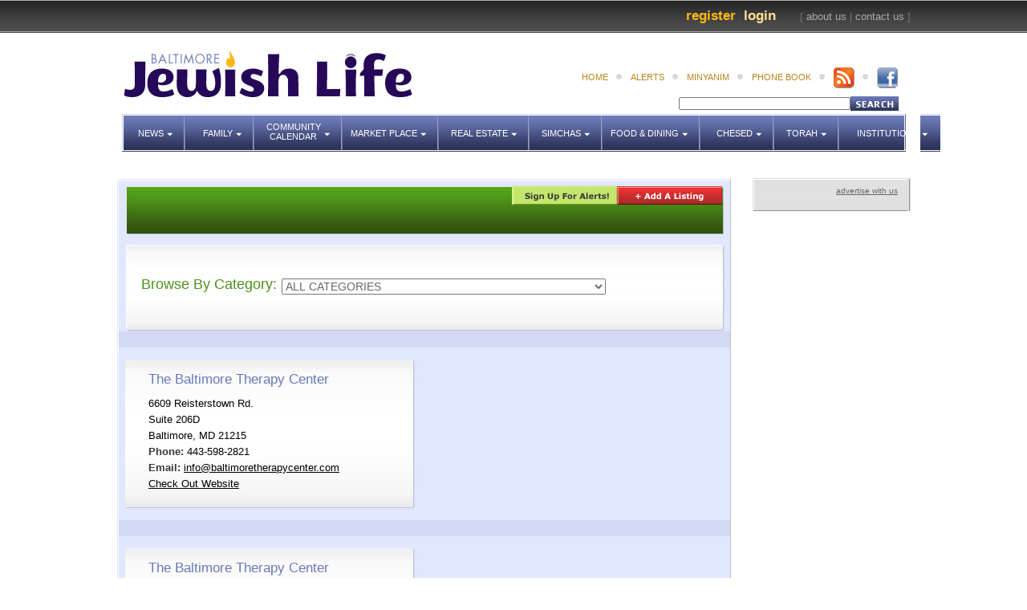

--- FILE ---
content_type: text/html; charset=UTF-8
request_url: https://www.baltimorejewishlife.com/marketplace/services.php?page=203
body_size: 12887
content:
<!DOCTYPE html PUBLIC "-//W3C//DTD XHTML 1.0 Transitional//EN" "http://www.w3.org/TR/xhtml1/DTD/xhtml1-transitional.dtd">
<html xmlns="http://www.w3.org/1999/xhtml">
<head>
<title>Baltimore Jewish Life | Classifieds</title>
<link href="../style.css" rel="stylesheet" type="text/css" />
<link rel="stylesheet" type="text/css" href="../scripts/css/popeye/jquery.popeye.css" />
<link rel="stylesheet" type="text/css" href="../scripts/css/popeye/jquery.popeye.style.css" /> 
<script type="text/javascript" src="../scripts/jquery.js"></script>  
<script type="text/javascript" src="../scripts/jquery.easing-1.3.pack.js"></script> 
<link rel="stylesheet" type="text/css" href="../scripts/jquery.mousewheel-3.0.2.pack.js"/>
<script type="text/javascript" src="../scripts/jquery.fancybox-1.3.1.pack.js"></script>
<script type="text/javascript" src="../scripts/lib/popeye/jquery.popeye-2.0.3.min.js"></script>
<link rel="stylesheet" type="text/css" href="../scripts/jquery.fancybox-1.3.1.css" />
<script type="text/javascript" src="../scripts/sitescripts.js"></script>
<!-- LEAVE THE FOLLOWING SCRIPT IN THIS FILE -  DO NOTE REMOVE IT. REALLY. -->
<script>
function popFB() {
var iMyWidth;
var iMyHeight;
//half the screen width minus half the new window width (plus 5 pixel borders).
iMyWidth = (window.screen.width/2) - (325 + 10);
//half the screen height minus half the new window height (plus title and status bars).
iMyHeight = (window.screen.height/2) - (200 + 50);
//Open the window.
var win2 = window.open("http://www.facebook.com/sharer.php?u=","Window2","status=no,height=400,width=650,resizable=yes,left=" + iMyWidth + ",top=" + iMyHeight + ",screenX=" + iMyWidth + ",screenY=" + iMyHeight + ",toolbar=no,menubar=no,scrollbars=no,location=no,directories=no");
win2.focus();
}
</script>
<!--  FLASH AD SCRIPT -->     
<script language="JavaScript" type="text/javascript">
<!--
//v1.7
// Flash Player Version Detection
// Detect Client Browser type
// Copyright 2005-2008 Adobe Systems Incorporated.  All rights reserved.
var isIE  = (navigator.appVersion.indexOf("MSIE") != -1) ? true : false;
var isWin = (navigator.appVersion.toLowerCase().indexOf("win") != -1) ? true : false;
var isOpera = (navigator.userAgent.indexOf("Opera") != -1) ? true : false;
function ControlVersion()
{
	var version;
	var axo;
	var e;
	// NOTE : new ActiveXObject(strFoo) throws an exception if strFoo isn't in the registry
	try {
		// version will be set for 7.X or greater players
		axo = new ActiveXObject("ShockwaveFlash.ShockwaveFlash.7");
		version = axo.GetVariable("$version");
	} catch (e) {
	}
	if (!version)
	{
		try {
			// version will be set for 6.X players only
			axo = new ActiveXObject("ShockwaveFlash.ShockwaveFlash.6");
			
			// installed player is some revision of 6.0
			// GetVariable("$version") crashes for versions 6.0.22 through 6.0.29,
			// so we have to be careful. 
			
			// default to the first public version
			version = "WIN 6,0,21,0";
			// throws if AllowScripAccess does not exist (introduced in 6.0r47)		
			axo.AllowScriptAccess = "always";
			// safe to call for 6.0r47 or greater
			version = axo.GetVariable("$version");
		} catch (e) {
		}
	}
	if (!version)
	{
		try {
			// version will be set for 4.X or 5.X player
			axo = new ActiveXObject("ShockwaveFlash.ShockwaveFlash.3");
			version = axo.GetVariable("$version");
		} catch (e) {
		}
	}
	if (!version)
	{
		try {
			// version will be set for 3.X player
			axo = new ActiveXObject("ShockwaveFlash.ShockwaveFlash.3");
			version = "WIN 3,0,18,0";
		} catch (e) {
		}
	}
	if (!version)
	{
		try {
			// version will be set for 2.X player
			axo = new ActiveXObject("ShockwaveFlash.ShockwaveFlash");
			version = "WIN 2,0,0,11";
		} catch (e) {
			version = -1;
		}
	}
	
	return version;
}
// JavaScript helper required to detect Flash Player PlugIn version information
function GetSwfVer(){
	// NS/Opera version >= 3 check for Flash plugin in plugin array
	var flashVer = -1;
	
	if (navigator.plugins != null && navigator.plugins.length > 0) {
		if (navigator.plugins["Shockwave Flash 2.0"] || navigator.plugins["Shockwave Flash"]) {
			var swVer2 = navigator.plugins["Shockwave Flash 2.0"] ? " 2.0" : "";
			var flashDescription = navigator.plugins["Shockwave Flash" + swVer2].description;
			var descArray = flashDescription.split(" ");
			var tempArrayMajor = descArray[2].split(".");			
			var versionMajor = tempArrayMajor[0];
			var versionMinor = tempArrayMajor[1];
			var versionRevision = descArray[3];
			if (versionRevision == "") {
				versionRevision = descArray[4];
			}
			if (versionRevision[0] == "d") {
				versionRevision = versionRevision.substring(1);
			} else if (versionRevision[0] == "r") {
				versionRevision = versionRevision.substring(1);
				if (versionRevision.indexOf("d") > 0) {
					versionRevision = versionRevision.substring(0, versionRevision.indexOf("d"));
				}
			}
			var flashVer = versionMajor + "." + versionMinor + "." + versionRevision;
		}
	}
	// MSN/WebTV 2.6 supports Flash 4
	else if (navigator.userAgent.toLowerCase().indexOf("webtv/2.6") != -1) flashVer = 4;
	// WebTV 2.5 supports Flash 3
	else if (navigator.userAgent.toLowerCase().indexOf("webtv/2.5") != -1) flashVer = 3;
	// older WebTV supports Flash 2
	else if (navigator.userAgent.toLowerCase().indexOf("webtv") != -1) flashVer = 2;
	else if ( isIE && isWin && !isOpera ) {
		flashVer = ControlVersion();
	}	
	return flashVer;
}
// When called with reqMajorVer, reqMinorVer, reqRevision returns true if that version or greater is available
function DetectFlashVer(reqMajorVer, reqMinorVer, reqRevision)
{
	versionStr = GetSwfVer();
	if (versionStr == -1 ) {
		return false;
	} else if (versionStr != 0) {
		if(isIE && isWin && !isOpera) {
			// Given "WIN 2,0,0,11"
			tempArray         = versionStr.split(" "); 	// ["WIN", "2,0,0,11"]
			tempString        = tempArray[1];			// "2,0,0,11"
			versionArray      = tempString.split(",");	// ['2', '0', '0', '11']
		} else {
			versionArray      = versionStr.split(".");
		}
		var versionMajor      = versionArray[0];
		var versionMinor      = versionArray[1];
		var versionRevision   = versionArray[2];
        	// is the major.revision >= requested major.revision AND the minor version >= requested minor
		if (versionMajor > parseFloat(reqMajorVer)) {
			return true;
		} else if (versionMajor == parseFloat(reqMajorVer)) {
			if (versionMinor > parseFloat(reqMinorVer))
				return true;
			else if (versionMinor == parseFloat(reqMinorVer)) {
				if (versionRevision >= parseFloat(reqRevision))
					return true;
			}
		}
		return false;
	}
}
function AC_AddExtension(src, ext)
{
  if (src.indexOf('?') != -1)
    return src.replace(/\?/, ext+'?'); 
  else
    return src + ext;
}
function AC_Generateobj(objAttrs, params, embedAttrs) 
{ 
  var str = '';
  if (isIE && isWin && !isOpera)
  {
    str += '<object ';
    for (var i in objAttrs)
    {
      str += i + '="' + objAttrs[i] + '" ';
    }
    str += '>';
    for (var i in params)
    {
      str += '<param name="' + i + '" value="' + params[i] + '" /> ';
    }
    str += '</object>';
  }
  else
  {
    str += '<embed ';
    for (var i in embedAttrs)
    {
      str += i + '="' + embedAttrs[i] + '" ';
    }
    str += '> </embed>';
  }
  document.write(str);
}
function AC_FL_RunContent(){
  var ret = 
    AC_GetArgs
    (  arguments, ".swf", "movie", "clsid:d27cdb6e-ae6d-11cf-96b8-444553540000"
     , "application/x-shockwave-flash"
    );
  AC_Generateobj(ret.objAttrs, ret.params, ret.embedAttrs);
}
function AC_SW_RunContent(){
  var ret = 
    AC_GetArgs
    (  arguments, ".dcr", "src", "clsid:166B1BCA-3F9C-11CF-8075-444553540000"
     , null
    );
  AC_Generateobj(ret.objAttrs, ret.params, ret.embedAttrs);
}
function AC_GetArgs(args, ext, srcParamName, classid, mimeType){
  var ret = new Object();
  ret.embedAttrs = new Object();
  ret.params = new Object();
  ret.objAttrs = new Object();
  for (var i=0; i < args.length; i=i+2){
    var currArg = args[i].toLowerCase();    
    switch (currArg){	
      case "classid":
        break;
      case "pluginspage":
        ret.embedAttrs[args[i]] = args[i+1];
        break;
      case "src":
      case "movie":	
        args[i+1] = AC_AddExtension(args[i+1], ext);
        ret.embedAttrs["src"] = args[i+1];
        ret.params[srcParamName] = args[i+1];
        break;
      case "onafterupdate":
      case "onbeforeupdate":
      case "onblur":
      case "oncellchange":
      case "onclick":
      case "ondblclick":
      case "ondrag":
      case "ondragend":
      case "ondragenter":
      case "ondragleave":
      case "ondragover":
      case "ondrop":
      case "onfinish":
      case "onfocus":
      case "onhelp":
      case "onmousedown":
      case "onmouseup":
      case "onmouseover":
      case "onmousemove":
      case "onmouseout":
      case "onkeypress":
      case "onkeydown":
      case "onkeyup":
      case "onload":
      case "onlosecapture":
      case "onpropertychange":
      case "onreadystatechange":
      case "onrowsdelete":
      case "onrowenter":
      case "onrowexit":
      case "onrowsinserted":
      case "onstart":
      case "onscroll":
      case "onbeforeeditfocus":
      case "onactivate":
      case "onbeforedeactivate":
      case "ondeactivate":
      case "type":
      case "codebase":
      case "id":
        ret.objAttrs[args[i]] = args[i+1];
        break;
      case "width":
      case "height":
      case "align":
      case "vspace": 
      case "hspace":
      case "class":
      case "title":
      case "accesskey":
      case "name":
      case "tabindex":
        ret.embedAttrs[args[i]] = ret.objAttrs[args[i]] = args[i+1];
        break;
      default:
        ret.embedAttrs[args[i]] = ret.params[args[i]] = args[i+1];
    }
  }
  ret.objAttrs["classid"] = classid;
  if (mimeType) ret.embedAttrs["type"] = mimeType;
  return ret;
}

	$(document).ready(function() {
		$("#videopop").fancybox({
			'width'				: '55%',
			'height'			: '95%',
			'autoScale'			: false,
			'transitionIn'		: 'none',
			'transitionOut'		: 'none',
			'type'				: 'iframe'
		});
		var adsDisplay = $("#ad").css("display");
		if (adsDisplay == "none") {
			_gaq.push(['_setCustomVar',1,'Ads Blocked','True',1]);
		} else {
			_gaq.push(['_setCustomVar',1,'Ads Blocked','False',1]);
		}
	});
// -->
</script>
<meta http-equiv="Content-Type" content="text/html; charset=UTF-8" />
</head>

<body id="body">
    
<div id="top-bar">
	    <div id="about-links-1">
        
<!--        <a href="../profile/my-estate-property.php">My Estate</a>&nbsp;&nbsp;         <a href="../real-estate/submit-house-listing.php">Add Property</a>&nbsp;&nbsp;-->        [ <a href="../chesed/about-us.php">about us</a> |  <a href="../chesed/contact-us.php">contact us</a> ]
    </div>
    <p id="login-1"><a href="../login/login.php?CAMEFROM=" class="link-light-yellow" id="login-popup">Login</a>&nbsp;&nbsp;</p>
    <p id="register-1"><a href="../register/register.php" class="link-orange">Register</a>&nbsp;&nbsp;</p>
</div>

<div id="header">
	<a href="/index.php"><img src="../images/logo.jpg" id="logo" style="margin-left:0px; padding-left:0px; border:none;"/></a>
	
  	<ul id="subnav" style="right:0px;">
    <li class="dot"><a href="../index.php">home</a></li>
    <li class="dot"><a href="../login/login.php?CAMEFROM=" id="login-popup" class="link2">alerts</a></li><!--<li class="dot"><a href="../chesed/about-us.php">about us</a></li>
     <li class="dot"><a href="../chesed/contact-us.php">contact us</a></li>-->
      
    <li class="dot"><a href="../minyanim/shacharis.php" class="minyanim-popup">minyanim</a>
    </li>
    <li class="dot"><a href="../phone-book/phone-book.php">phone book</a></li>
       <li class="dot"><a href="http://baltimorejewishlife.com/rss/bjl.rss" target="_blank"><img style="position:relative;top:-6px" src="../images/rss.png" border="0"></a></li>
       <li><a href="https://www.facebook.com/pages/Baltimore-Jewish-Life/130683583624786?ref=ts" target="_blank"><img style="position:relative;top:-6px" src="../images/fbook2.png" border="0"></a></li>
  	<!--  <li id="moon"><img src="../images/moon.jpg"/></li>
    <li id="moon"><img src="../images/candle-top.jpg" /></li>-->
    </ul>
<div id="search">
<form id="search" name="search" method="get" action="../search.php">
<input name="option" type="hidden" value="1" />
<table border="0" cellspacing="0" cellpadding="0">
  <tr>
    <td><input name="keywords" type="text" onfocus="if (this.value == '') {this.value = ''; }" onblur="if (this.value == '') {this.value = ''; }"  value="" size="40" /></td>
    <td valign="bottom"><INPUT TYPE="image" SRC="../images/search2.jpg" WIDTH="60"  HEIGHT="18" BORDER="0" ALT="Search"></td>
  </tr>
</table>
</form>
</div>
</div>
<div id="nav">
    <ul id="menu">
    <li id="news" onclick="show('subnav')">News   
        <ul id="subnav">
        		<li><a href="../news/localNews.php">Local News</a></li>
        		<li><a href="../news/associated.php">Associated News</a></li>
        		<li><a href="../news/israelNews.php">Israel News</a></li>
        		<li><a href="../news/nationalNews.php">National News</a></li>
        		<li><a href="../news/internationalNews.php">International News</a></li>
        		<li><a href="../news/trafficAndWeather.php">Traffic & Weather</a></li>
        		<li><a href="../news/finance.php">Finance</a></li>
        		<li><a href="../news/letterFromTheEditor.php">Letter To the Editor</a></li>
        		<li><a href="../news/editorBiographies.php">Editor Biographies</a></li>
        		<li><a href="../news/section.php?ID=64">9/11 Anniversary</a></li>
        		<li><a href="../news/section.php?ID=78">Shaya Gross, z'l</a></li>
        		<li><a href="../news/section.php?ID=82">Terror in Har Nof</a></li>
        		<li><a href="../news/section.php?ID=83">HaRav Aharon Lichtenstein, z'l</a></li>
                </ul>
    </li>
    
    <li id="family" onclick="show('subnav')"> Family
        <ul id="subnav">
        <li><a href="../family/health.php">Health</a></li>
        <li><a href="../family/parenting.php">Parenting</a></li>
        <li><a href="../family/marriageAndRelationships.php">Marriage & Relationships</a></li>
        <li><a href="../family/youth.php">Youth</a></li>
        </ul>
    </li>
    
    <li id="calendar" onclick="show('subnav')"> <span id="calendar-padding">Community<br />Calendar</span>
        <ul id="subnav">
        <li><a href="https://baltimorejewishlife.com/eventcalendar/">View Calendar</a></li>
        </ul>
    </li>
    
    <li id="marketplace" onclick="show('subnav')"> Market Place
        <ul id="subnav">
        <li><a href="../phone-book/business.php">Local Business Directory</a></li>
<!--        <li><a href="../marketplace/local-businesses.php">Local Businesses Map</a></li>-->
<!--        <li><a href="../marketplace/featured-businesses.php">Featured Businesses</a></li>-->
        <li><a href="../marketplace/coupons.php">Coupons & Deals</a></li>
        <li><a href="../marketplace/jobs.php">Employment</a></li>
        <li><a href="../marketplace/classifieds.php">Classifieds</a></li>
        <li></li> <li></li>
        <li></li>
  
        
       		<div id="services-nav" onclick="show('subnav')">
       		<p id="services">Business Categories</p>
       			<!-- BELOW LIST IS THE SERVICES' CATEGORY SCROLLER -->
       			<ol id="services-categories">
					       				<li><a href="../marketplace/services.php?cid=12">A/C &AMP; HEATING</a></li>
                           				<li><a href="../marketplace/services.php?cid=1">ACCOUNTING</a></li>
                           				<li><a href="../marketplace/services.php?cid=6">ACUPUNCTURE</a></li>
                           				<li><a href="../marketplace/services.php?cid=77">ADULT EDUCATION</a></li>
                           				<li><a href="../marketplace/services.php?cid=10">ADVERTISING</a></li>
                           				<li><a href="../marketplace/services.php?cid=207">AIRPORT TRANSPORTATION</a></li>
                           				<li><a href="../marketplace/services.php?cid=13">ALARMS</a></li>
                           				<li><a href="../marketplace/services.php?cid=14">ALIYAH</a></li>
                           				<li><a href="../marketplace/services.php?cid=15">ALTERATIONS</a></li>
                           				<li><a href="../marketplace/services.php?cid=16">APARTMENTS</a></li>
                           				<li><a href="../marketplace/services.php?cid=38">APPLIANCE REPAIR</a></li>
                           				<li><a href="../marketplace/services.php?cid=17">APPRAISING</a></li>
                           				<li><a href="../marketplace/services.php?cid=18">ARCHITECT</a></li>
                           				<li><a href="../marketplace/services.php?cid=19">ARTWORK</a></li>
                           				<li><a href="../marketplace/services.php?cid=22">ASSISTED LIVING</a></li>
                           				<li><a href="../marketplace/services.php?cid=23">ATTORNEYS</a></li>
                           				<li><a href="../marketplace/services.php?cid=25">AUDIOLOGY (HEARING AIDS)</a></li>
                           				<li><a href="../marketplace/services.php?cid=26">AUTO RENTAL</a></li>
                           				<li><a href="../marketplace/services.php?cid=27">AUTO REPAIR</a></li>
                           				<li><a href="../marketplace/services.php?cid=28">AUTO SALES</a></li>
                           				<li><a href="../marketplace/services.php?cid=39">AUTO SPECIALISTS</a></li>
                           				<li><a href="../marketplace/services.php?cid=29">BABY ACCESSORIES</a></li>
                           				<li><a href="../marketplace/services.php?cid=30">BABY GIFTS</a></li>
                           				<li><a href="../marketplace/services.php?cid=31">BABY NURSE</a></li>
                           				<li><a href="../marketplace/services.php?cid=32">BABY NURSING SUPPLIES</a></li>
                           				<li><a href="../marketplace/services.php?cid=78">BACHELORS DEGREE PROGRAMS</a></li>
                           				<li><a href="../marketplace/services.php?cid=33">BAKERIES</a></li>
                           				<li><a href="../marketplace/services.php?cid=41">BANDS</a></li>
                           				<li><a href="../marketplace/services.php?cid=42">BANKS</a></li>
                           				<li><a href="../marketplace/services.php?cid=43">BARBERS</a></li>
                           				<li><a href="../marketplace/services.php?cid=44">BED AND BREAKFAST</a></li>
                           				<li><a href="../marketplace/services.php?cid=45">BENCHERS</a></li>
                           				<li><a href="../marketplace/services.php?cid=46">BOOKBINDING</a></li>
                           				<li><a href="../marketplace/services.php?cid=5">BOOKKEEPING</a></li>
                           				<li><a href="../marketplace/services.php?cid=47">BOOKSTORES</a></li>
                           				<li><a href="../marketplace/services.php?cid=161">BUSINESS REAL ESTATE</a></li>
                           				<li><a href="../marketplace/services.php?cid=11">BUSINESS SERVICES</a></li>
                           				<li><a href="../marketplace/services.php?cid=48">BUTCHER SHOPS</a></li>
                           				<li><a href="../marketplace/services.php?cid=49">CABINETRY</a></li>
                           				<li><a href="../marketplace/services.php?cid=220">CAMP</a></li>
                           				<li><a href="../marketplace/services.php?cid=36">CANDY</a></li>
                           				<li><a href="../marketplace/services.php?cid=221">CARDIOLOGIST</a></li>
                           				<li><a href="../marketplace/services.php?cid=50">CAREER COUNSELING</a></li>
                           				<li><a href="../marketplace/services.php?cid=51">CARPET AND CARPET CLEANING</a></li>
                           				<li><a href="../marketplace/services.php?cid=52">CARS</a></li>
                           				<li><a href="../marketplace/services.php?cid=34">CATERING</a></li>
                           				<li><a href="../marketplace/services.php?cid=201">CENTERPIECES</a></li>
                           				<li><a href="../marketplace/services.php?cid=53">CERAMICS</a></li>
                           				<li><a href="../marketplace/services.php?cid=212">CHESSED</a></li>
                           				<li><a href="../marketplace/services.php?cid=54">CHIROPRACTORS</a></li>
                           				<li><a href="../marketplace/services.php?cid=55">CHUPPAHS</a></li>
                           				<li><a href="../marketplace/services.php?cid=56">CLEANING SERVICES</a></li>
                           				<li><a href="../marketplace/services.php?cid=57">CLOSEOUT STORES</a></li>
                           				<li><a href="../marketplace/services.php?cid=197">CLOTHING</a></li>
                           				<li><a href="../marketplace/services.php?cid=58">CLOTHING (CHILDREN&#039;S)</a></li>
                           				<li><a href="../marketplace/services.php?cid=59">CLOTHING (FAMILY)</a></li>
                           				<li><a href="../marketplace/services.php?cid=60">CLOTHING (MATERNITY)</a></li>
                           				<li><a href="../marketplace/services.php?cid=61">CLOTHING (MEN&#039;S)</a></li>
                           				<li><a href="../marketplace/services.php?cid=62">CLOTHING (ROBES)</a></li>
                           				<li><a href="../marketplace/services.php?cid=64">CLOTHING (SOCKS)</a></li>
                           				<li><a href="../marketplace/services.php?cid=63">CLOTHING (WOMEN&#039;S)</a></li>
                           				<li><a href="../marketplace/services.php?cid=65">COIN APPRAISING</a></li>
                           				<li><a href="../marketplace/services.php?cid=66">COMPUTER SERVICES</a></li>
                           				<li><a href="../marketplace/services.php?cid=199">CONSIGNMENT SHOPS</a></li>
                           				<li><a href="../marketplace/services.php?cid=67">CONSTRUCTION</a></li>
                           				<li><a href="../marketplace/services.php?cid=68">COSMETICS</a></li>
                           				<li><a href="../marketplace/services.php?cid=69">COUNSELING (FAMILY, MARITAL, CHILDREN)</a></li>
                           				<li><a href="../marketplace/services.php?cid=70">DAYCARE AND PRESCHOOLS</a></li>
                           				<li><a href="../marketplace/services.php?cid=71">DENTISTS</a></li>
                           				<li><a href="../marketplace/services.php?cid=187">DERMATOLOGISTS</a></li>
                           				<li><a href="../marketplace/services.php?cid=74">DIETITIANS</a></li>
                           				<li><a href="../marketplace/services.php?cid=75">DOULAS</a></li>
                           				<li><a href="../marketplace/services.php?cid=76">DRY CLEANERS</a></li>
                           				<li><a href="../marketplace/services.php?cid=204">EDUCATION</a></li>
                           				<li><a href="../marketplace/services.php?cid=84">ELECTRICIANS</a></li>
                           				<li><a href="../marketplace/services.php?cid=85">EMERGENCY CARE</a></li>
                           				<li><a href="../marketplace/services.php?cid=86">EMPLOYMENT SERVICES</a></li>
                           				<li><a href="../marketplace/services.php?cid=219">ENERGY PROVIDER</a></li>
                           				<li><a href="../marketplace/services.php?cid=216">ENGRAVERS</a></li>
                           				<li><a href="../marketplace/services.php?cid=37">ENTERTAINMENT</a></li>
                           				<li><a href="../marketplace/services.php?cid=203">EVENT PLANNING</a></li>
                           				<li><a href="../marketplace/services.php?cid=87">EXERCISE</a></li>
                           				<li><a href="../marketplace/services.php?cid=88">EXTERMINATORS</a></li>
                           				<li><a href="../marketplace/services.php?cid=89">EYE CARE</a></li>
                           				<li><a href="../marketplace/services.php?cid=90">FERTILITY SUPPORT</a></li>
                           				<li><a href="../marketplace/services.php?cid=91">FINANCIAL CONSULTANTS</a></li>
                           				<li><a href="../marketplace/services.php?cid=206">FINANCIAL INVESTMENT</a></li>
                           				<li><a href="../marketplace/services.php?cid=9">FITNESS</a></li>
                           				<li><a href="../marketplace/services.php?cid=92">FLOORING</a></li>
                           				<li><a href="../marketplace/services.php?cid=93">FLORISTS</a></li>
                           				<li><a href="../marketplace/services.php?cid=94">FRAMING</a></li>
                           				<li><a href="../marketplace/services.php?cid=95">FUNERAL HOMES</a></li>
                           				<li><a href="../marketplace/services.php?cid=96">FUNERAL NEEDS (MONUMENTS)</a></li>
                           				<li><a href="../marketplace/services.php?cid=97">FURNITURE</a></li>
                           				<li><a href="../marketplace/services.php?cid=98">GENETIC TESTING</a></li>
                           				<li><a href="../marketplace/services.php?cid=99">GIFTS</a></li>
                           				<li><a href="../marketplace/services.php?cid=100">GLASSES</a></li>
                           				<li><a href="../marketplace/services.php?cid=101">GOVERNMENT</a></li>
                           				<li><a href="../marketplace/services.php?cid=20">GRAPHICS</a></li>
                           				<li><a href="../marketplace/services.php?cid=102">GROCERIES</a></li>
                           				<li><a href="../marketplace/services.php?cid=103">HAIRCUTS</a></li>
                           				<li><a href="../marketplace/services.php?cid=104">HATS</a></li>
                           				<li><a href="../marketplace/services.php?cid=106">HAULING SERVICES</a></li>
                           				<li><a href="../marketplace/services.php?cid=7">HEALTH</a></li>
                           				<li><a href="../marketplace/services.php?cid=107">HERBS</a></li>
                           				<li><a href="../marketplace/services.php?cid=163">HOME APPRAISALS</a></li>
                           				<li><a href="../marketplace/services.php?cid=116">HOME DESIGN AND DECOR</a></li>
                           				<li><a href="../marketplace/services.php?cid=114">HOME HEALTH CARE</a></li>
                           				<li><a href="../marketplace/services.php?cid=115">HOME IMPROVEMENT</a></li>
                           				<li><a href="../marketplace/services.php?cid=117">HOME INSPECTIONS</a></li>
                           				<li><a href="../marketplace/services.php?cid=118">HOSPITALS</a></li>
                           				<li><a href="../marketplace/services.php?cid=121">HOTELS</a></li>
                           				<li><a href="../marketplace/services.php?cid=193">HOUSING</a></li>
                           				<li><a href="../marketplace/services.php?cid=164">HOUSING LOANS</a></li>
                           				<li><a href="../marketplace/services.php?cid=123">INSURANCE</a></li>
                           				<li><a href="../marketplace/services.php?cid=124">INTERNET SERVICES</a></li>
                           				<li><a href="../marketplace/services.php?cid=158">INTERNISTS</a></li>
                           				<li><a href="../marketplace/services.php?cid=125">INVITATIONS</a></li>
                           				<li><a href="../marketplace/services.php?cid=127">JEWELRY</a></li>
                           				<li><a href="../marketplace/services.php?cid=126">JEWISH SERVICES</a></li>
                           				<li><a href="../marketplace/services.php?cid=21">JUDAICA</a></li>
                           				<li><a href="../marketplace/services.php?cid=208">KITCHENS</a></li>
                           				<li><a href="../marketplace/services.php?cid=128">LANDSCAPING</a></li>
                           				<li><a href="../marketplace/services.php?cid=200">LAUNDRY SERVICES</a></li>
                           				<li><a href="../marketplace/services.php?cid=24">LAWYERS</a></li>
                           				<li><a href="../marketplace/services.php?cid=194">LEGAL AID</a></li>
                           				<li><a href="../marketplace/services.php?cid=129">LIBRARY</a></li>
                           				<li><a href="../marketplace/services.php?cid=130">LINEN</a></li>
                           				<li><a href="../marketplace/services.php?cid=131">LIQUOR</a></li>
                           				<li><a href="../marketplace/services.php?cid=132">LOCKSMITHS</a></li>
                           				<li><a href="../marketplace/services.php?cid=133">MAGAZINES</a></li>
                           				<li><a href="../marketplace/services.php?cid=134">MARKETING</a></li>
                           				<li><a href="../marketplace/services.php?cid=108">MASSAGE THERAPY</a></li>
                           				<li><a href="../marketplace/services.php?cid=195">MEDICAL ASSISTANCE</a></li>
                           				<li><a href="../marketplace/services.php?cid=135">MEDICAL BILLING</a></li>
                           				<li><a href="../marketplace/services.php?cid=136">MENTAL HEALTH (COACHING)</a></li>
                           				<li><a href="../marketplace/services.php?cid=122">MENTAL HEALTH (HYPNOSIS)</a></li>
                           				<li><a href="../marketplace/services.php?cid=137">MENTAL HEALTH (PSYCHIATRISTS)</a></li>
                           				<li><a href="../marketplace/services.php?cid=138">MENTAL HEALTH (PSYCHOTHERAPISTS / COUNSELORS)</a></li>
                           				<li><a href="../marketplace/services.php?cid=139">METAL REFINISHING</a></li>
                           				<li><a href="../marketplace/services.php?cid=189">MOHEL</a></li>
                           				<li><a href="../marketplace/services.php?cid=141">MORTGAGE COMPANIES</a></li>
                           				<li><a href="../marketplace/services.php?cid=140">MOVERS</a></li>
                           				<li><a href="../marketplace/services.php?cid=142">MUSEUMS</a></li>
                           				<li><a href="../marketplace/services.php?cid=143">MUSIC</a></li>
                           				<li><a href="../marketplace/services.php?cid=166">NEW HOMES</a></li>
                           				<li><a href="../marketplace/services.php?cid=110">NURSES</a></li>
                           				<li><a href="../marketplace/services.php?cid=145">NURSING COMPANIONS</a></li>
                           				<li><a href="../marketplace/services.php?cid=146">NURSING SUPPLIES</a></li>
                           				<li><a href="../marketplace/services.php?cid=144">NUSING HOMES</a></li>
                           				<li><a href="../marketplace/services.php?cid=8">NUTRITION</a></li>
                           				<li><a href="../marketplace/services.php?cid=109">NUTRITIONAL AND VITAMIN SUPPLEMENTS</a></li>
                           				<li><a href="../marketplace/services.php?cid=111">NUTRITIONIST</a></li>
                           				<li><a href="../marketplace/services.php?cid=147">OCCUPATIONAL THERAPY</a></li>
                           				<li><a href="../marketplace/services.php?cid=148">OFFICE SUPPLIES AND SERVICES</a></li>
                           				<li><a href="../marketplace/services.php?cid=149">OPTHALMOLOGISTS</a></li>
                           				<li><a href="../marketplace/services.php?cid=150">ORCHESTRAS</a></li>
                           				<li><a href="../marketplace/services.php?cid=72">ORTHODONTISTS</a></li>
                           				<li><a href="../marketplace/services.php?cid=0">OTHER</a></li>
                           				<li><a href="../marketplace/services.php?cid=151">PAINTERS</a></li>
                           				<li><a href="../marketplace/services.php?cid=152">PAPER GOODS</a></li>
                           				<li><a href="../marketplace/services.php?cid=119">PASTORAL CARE</a></li>
                           				<li><a href="../marketplace/services.php?cid=120">PATIENT ADVOCACY</a></li>
                           				<li><a href="../marketplace/services.php?cid=153">PEDIATRICIANS</a></li>
                           				<li><a href="../marketplace/services.php?cid=218">PERIODONTISTS</a></li>
                           				<li><a href="../marketplace/services.php?cid=154">PEST CONTROL</a></li>
                           				<li><a href="../marketplace/services.php?cid=155">PHARMACIES</a></li>
                           				<li><a href="../marketplace/services.php?cid=215">PHONE SERVICES</a></li>
                           				<li><a href="../marketplace/services.php?cid=156">PHOTOGRAPHY AND VIDEOGRAPHY</a></li>
                           				<li><a href="../marketplace/services.php?cid=190">PHYSICIANS</a></li>
                           				<li><a href="../marketplace/services.php?cid=159">PLUMBERS</a></li>
                           				<li><a href="../marketplace/services.php?cid=188">PODIATRISTS</a></li>
                           				<li><a href="../marketplace/services.php?cid=160">PRINTING</a></li>
                           				<li><a href="../marketplace/services.php?cid=167">PROPERTY MANAGEMENT</a></li>
                           				<li><a href="../marketplace/services.php?cid=210">RADIO</a></li>
                           				<li><a href="../marketplace/services.php?cid=162">REAL ESTATE</a></li>
                           				<li><a href="../marketplace/services.php?cid=165">REAL ESTATE (ISRAELI)</a></li>
                           				<li><a href="../marketplace/services.php?cid=168">REALTORS</a></li>
                           				<li><a href="../marketplace/services.php?cid=112">REFLEXOLOGISTS</a></li>
                           				<li><a href="../marketplace/services.php?cid=170">RENTALS</a></li>
                           				<li><a href="../marketplace/services.php?cid=171">RESTAURANTS</a></li>
                           				<li><a href="../marketplace/services.php?cid=192">ROADSIDE ASSISTANCE</a></li>
                           				<li><a href="../marketplace/services.php?cid=172">ROOFERS</a></li>
                           				<li><a href="../marketplace/services.php?cid=191">SAFETY</a></li>
                           				<li><a href="../marketplace/services.php?cid=157">SALES AND DEVELOPING</a></li>
                           				<li><a href="../marketplace/services.php?cid=79">SCHOOLS</a></li>
                           				<li><a href="../marketplace/services.php?cid=173">SEAMSTRESS</a></li>
                           				<li><a href="../marketplace/services.php?cid=198">SECURITY</a></li>
                           				<li><a href="../marketplace/services.php?cid=196">SENIOR SERVICES</a></li>
                           				<li><a href="../marketplace/services.php?cid=174">SHATNEZ LAB</a></li>
                           				<li><a href="../marketplace/services.php?cid=175">SHEITELS</a></li>
                           				<li><a href="../marketplace/services.php?cid=177">SHOE REPAIR</a></li>
                           				<li><a href="../marketplace/services.php?cid=176">SHOES</a></li>
                           				<li><a href="../marketplace/services.php?cid=213">SHOPPING</a></li>
                           				<li><a href="../marketplace/services.php?cid=178">SIYUM HATORAH</a></li>
                           				<li><a href="../marketplace/services.php?cid=179">SOCIAL WORKERS</a></li>
                           				<li><a href="../marketplace/services.php?cid=180">SOFRIM</a></li>
                           				<li><a href="../marketplace/services.php?cid=80">SPECIAL EDUCATION</a></li>
                           				<li><a href="../marketplace/services.php?cid=40">SPEECH REHABILITATION</a></li>
                           				<li><a href="../marketplace/services.php?cid=181">STOCKBROKERS</a></li>
                           				<li><a href="../marketplace/services.php?cid=182">SUKKAHS</a></li>
                           				<li><a href="../marketplace/services.php?cid=183">TABLECLOTHS</a></li>
                           				<li><a href="../marketplace/services.php?cid=81">TEACHER RESOURCES</a></li>
                           				<li><a href="../marketplace/services.php?cid=184">TELEPHONE SERVICES AND SYSTEMS</a></li>
                           				<li><a href="../marketplace/services.php?cid=82">TESTING SERVICES</a></li>
                           				<li><a href="../marketplace/services.php?cid=205">THERAPY</a></li>
                           				<li><a href="../marketplace/services.php?cid=211">TILES</a></li>
                           				<li><a href="../marketplace/services.php?cid=169">TITLE COMPANIES</a></li>
                           				<li><a href="../marketplace/services.php?cid=185">TOYS</a></li>
                           				<li><a href="../marketplace/services.php?cid=186">TRANSPORTATION AND TRAVEL</a></li>
                           				<li><a href="../marketplace/services.php?cid=83">TUTORS</a></li>
                           				<li><a href="../marketplace/services.php?cid=202">VIDEO/AUDIO</a></li>
                           				<li><a href="../marketplace/services.php?cid=214">WASTE SERVICES</a></li>
                           				<li><a href="../marketplace/services.php?cid=217">WATER DAMAGE</a></li>
                           				<li><a href="../marketplace/services.php?cid=35">WEB DESIGN</a></li>
                           				<li><a href="../marketplace/services.php?cid=113">WEIGHT LOSS</a></li>
                           				<li><a href="../marketplace/services.php?cid=209">WOODWORKING</a></li>
                           			</ol>
       		</div>
        </ul>
    </li>
    
    <li id="real-estate" onclick="show('subnav')"> Real Estate
    	<ul id="subnav">
<!--		            <li><a href="../real-estate/houses.php?cid="></a></li>
          -->
<li><a href="../real-estate/real-estate.php">For Sale By Realtor</a></li>
<li><a href="../real-estate/houses.php?cid=6">Home / Apartment Rentals</a></li>

<!--<li><a href="../real-estate/submit-house-listing.php">Add Property</a></li>
-->
<li><a href="../login/login.php?CAMEFROM=http://baltimorejewishlife.com/real-estate/submit-house-listing.php" id="login-popup">Add Property</a></li>
<!--<li><a href="../profile/my-estate-property.php">My Properties</a></li>
-->
<li><a href="../login/login.php?CAMEFROM=http://baltimorejewishlife.com/profile/my-estate-property.php" id="login-popup">My Properties</a></li>

<li><a href="../real-estate/houses.php?cid=1">For Sale By Owner</a></li>

        </ul>
     </li>
        
    <li id="simchas" onclick="show('subnav')"> Simchas
        <ul id="subnav">
                <li><a href="../simchas/simchas.php?type=Engagements">Engagements</a></li>
        <li><a href="../simchas/simchas.php?type=Weddings">Weddings</a></li>
        <li><a href="../simchas/simchas.php?type=Births">Births</a></li>
        <li><a href="../simchas/simchas.php?type=Bris">Bris</a></li>
        <li><a href="../simchas/simchas.php?type=Pidyon HaBen">Pidyon HaBen</a></li>
        <li><a href="../simchas/simchas.php?type=Upsherin">Upsherin</a></li>
        <li><a href="../simchas/simchas.php?type=Siyum">Siyum</a></li>
        <li><a href="../simchas/simchas.php?type=Graduation">Graduation</a></li>
        <li><a href="../simchas/simchas.php?type=Bas Mitzvah">Bas Mitzvah</a></li>
        <li><a href="../simchas/simchas.php?type=Bar Mitzvah">Bar Mitzvah</a></li>
        <li><a href="../simchas/simchas.php?type=Hachnasos Sefer Torah">Hachnasos Sefer Torah</a></li>
        </ul>
    </li>
    
    <li id="food" onclick="show('subnav')"> Food &amp; Dining
        <ul id="subnav">
        <li><a href="../food/editorsBites.php">Editor's &quot;bites&quot;</a></li>
        <li><a href="../food/tasteAndTips.php">Taste &amp; Tips</a></li>
        <li><a href="../food/eatingWithEli.php">Eating with Eli</a></li>
        <li><a href="../news/kashrus.php">Kashrus</a></li>
        <li><a href="../food/shabbos.php">Shabbos</a></li>
        <li><a href="../food/holidays.php">Holiday</a></li>
        <li><a href="../food/simchas.php">Simchas</a></li>
        <li><a href="../food/recipes.php">Recipes</a></li>
        </ul>
    </li>
    
    <li id="chesed" onclick="show('subnav')"> Chesed
        <ul id="subnav">
        <li><a href="../chesed/hospitality.php">Hospitality</a></li>
        <li><a href="../chesed/in-need-of.php">In Need Of</a></li>
        <li><a href="../chesed/nichum-aveilim.php">Nichum Aveilim</a></li>
        <li><a href="../chesed/gemachs.php">Gemachs</a></li>
        <li><a href="../chesed/ride-sharing.php">Ride Sharing</a></li>
      </ul>
    </li>
    
    <li id="torah" onclick="show('subnav')">Torah
        <ul id="subnav">
        <li><a href="../torah/ask-the-rabbi.php">Ask The Rabbi</a></li>
        <li><a href="../torah/daily-halacha.php">Daily Halacha</a></li>
        <li><a href="../torah/parsha.php">Parshas Hashavua</a></li>
        <li><a href="../torah/divrei-torah.php">Divrei Torah</a></li>
        <li><a href="../torah/shiurim.php">Shiurim</a></li>
        <li><a href="../torah/audio-archive.php">Audio Archive</a></li>
        <li><a href="../torah/aliyah.php">Aliyah</a></li>
      <!--  <li><a href="../torah/video-archive.php">Video Archive</a></li>-->
        </ul>
    </li>
    
    <li id="institutions" onclick="show('subnav')">&nbsp;&nbsp;&nbsp;&nbsp;Institutions
        <ul id="subnav">
        <li><a href="../institutions/shuls.php"> Shuls</a></li>
        <li><a href="../institutions/schools.php">Schools</a></li>
        <li><a href="../institutions/mikvah.php">Mikvah</a></li>
        <li><a href="../institutions/institutions.php">Other Institutions</a></li>
        </ul>
    </li>
    </ul>
</div>

<div id="content">
    
<div id="sidebar">
    <div id="top"></div>
    
    <div style="float:right; position:relative; left:-16px;">
    <a href="../advertise/advertise.php" style="font-family:Tahoma,  Arial, Helvetica, sans-serif; font-size:10px; color:#666666 ; ">advertise with us</a>
    </div>
    
    <Br />
    <!--<a href="../socialtoaster.php"><img src="../images/toasterbtn.gif" width="172" height="110" border="0" /></a>
-->    
  <div id="bottom"></div>
</div> 

    
  	
    
    <div class="yellow" id="main-container">
    <div id="top"></div>
    
    <!-- HEADER -->
    <div id="header" class="lime">
     
                    
	        <a href="../login/login.php?CAMEFROM=" id="login-popup"><img src="../images/add-listing.jpg" id="button" /></a>
      <a href="../login/login.php?CAMEFROM=" id="login-popup"><img src="../images/alerts-button8.jpg" id="button" /></a>
      	</div>

	<!--  INTRODUCTION  -->

      <div id="intro-container">
        <div id="services-categories2">
          Browse By Category:<br />
        <select name="category" class="input3" id="category-form" onChange="document.location.href=this.value">
          <option   value="services.php?cid=all">All Categories</option>
                    <option   value="services.php?cid=12">A/c &amp; heating</option>
                    <option   value="services.php?cid=1">Accounting</option>
                    <option   value="services.php?cid=6">Acupuncture</option>
                    <option   value="services.php?cid=77">Adult education</option>
                    <option   value="services.php?cid=10">Advertising</option>
                    <option   value="services.php?cid=207">Airport transportation</option>
                    <option   value="services.php?cid=13">Alarms</option>
                    <option   value="services.php?cid=14">Aliyah</option>
                    <option   value="services.php?cid=15">Alterations</option>
                    <option   value="services.php?cid=16">Apartments</option>
                    <option   value="services.php?cid=38">Appliance repair</option>
                    <option   value="services.php?cid=17">Appraising</option>
                    <option   value="services.php?cid=18">Architect</option>
                    <option   value="services.php?cid=19">Artwork</option>
                    <option   value="services.php?cid=22">Assisted living</option>
                    <option   value="services.php?cid=23">Attorneys</option>
                    <option   value="services.php?cid=25">Audiology (hearing aids)</option>
                    <option   value="services.php?cid=26">Auto rental</option>
                    <option   value="services.php?cid=27">Auto repair</option>
                    <option   value="services.php?cid=28">Auto sales</option>
                    <option   value="services.php?cid=39">Auto specialists</option>
                    <option   value="services.php?cid=29">Baby accessories</option>
                    <option   value="services.php?cid=30">Baby gifts</option>
                    <option   value="services.php?cid=31">Baby nurse</option>
                    <option   value="services.php?cid=32">Baby nursing supplies</option>
                    <option   value="services.php?cid=78">Bachelors degree programs</option>
                    <option   value="services.php?cid=33">Bakeries</option>
                    <option   value="services.php?cid=41">Bands</option>
                    <option   value="services.php?cid=42">Banks</option>
                    <option   value="services.php?cid=43">Barbers</option>
                    <option   value="services.php?cid=44">Bed and breakfast</option>
                    <option   value="services.php?cid=45">Benchers</option>
                    <option   value="services.php?cid=46">Bookbinding</option>
                    <option   value="services.php?cid=5">Bookkeeping</option>
                    <option   value="services.php?cid=47">Bookstores</option>
                    <option   value="services.php?cid=161">Business real estate</option>
                    <option   value="services.php?cid=11">Business services</option>
                    <option   value="services.php?cid=48">Butcher shops</option>
                    <option   value="services.php?cid=49">Cabinetry</option>
                    <option   value="services.php?cid=220">Camp</option>
                    <option   value="services.php?cid=36">Candy</option>
                    <option   value="services.php?cid=221">Cardiologist</option>
                    <option   value="services.php?cid=50">Career counseling</option>
                    <option   value="services.php?cid=51">Carpet and carpet cleaning</option>
                    <option   value="services.php?cid=52">Cars</option>
                    <option   value="services.php?cid=34">Catering</option>
                    <option   value="services.php?cid=201">Centerpieces</option>
                    <option   value="services.php?cid=53">Ceramics</option>
                    <option   value="services.php?cid=212">Chessed</option>
                    <option   value="services.php?cid=54">Chiropractors</option>
                    <option   value="services.php?cid=55">Chuppahs</option>
                    <option   value="services.php?cid=56">Cleaning services</option>
                    <option   value="services.php?cid=57">Closeout stores</option>
                    <option   value="services.php?cid=197">Clothing</option>
                    <option   value="services.php?cid=58">Clothing (children&#039;s)</option>
                    <option   value="services.php?cid=59">Clothing (family)</option>
                    <option   value="services.php?cid=60">Clothing (maternity)</option>
                    <option   value="services.php?cid=61">Clothing (men&#039;s)</option>
                    <option   value="services.php?cid=62">Clothing (robes)</option>
                    <option   value="services.php?cid=64">Clothing (socks)</option>
                    <option   value="services.php?cid=63">Clothing (women&#039;s)</option>
                    <option   value="services.php?cid=65">Coin appraising</option>
                    <option   value="services.php?cid=66">Computer services</option>
                    <option   value="services.php?cid=199">Consignment shops</option>
                    <option   value="services.php?cid=67">Construction</option>
                    <option   value="services.php?cid=68">Cosmetics</option>
                    <option   value="services.php?cid=69">Counseling (family, marital, children)</option>
                    <option   value="services.php?cid=70">Daycare and preschools</option>
                    <option   value="services.php?cid=71">Dentists</option>
                    <option   value="services.php?cid=187">Dermatologists</option>
                    <option   value="services.php?cid=74">Dietitians</option>
                    <option   value="services.php?cid=75">Doulas</option>
                    <option   value="services.php?cid=76">Dry cleaners</option>
                    <option   value="services.php?cid=204">Education</option>
                    <option   value="services.php?cid=84">Electricians</option>
                    <option   value="services.php?cid=85">Emergency care</option>
                    <option   value="services.php?cid=86">Employment services</option>
                    <option   value="services.php?cid=219">Energy provider</option>
                    <option   value="services.php?cid=216">Engravers</option>
                    <option   value="services.php?cid=37">Entertainment</option>
                    <option   value="services.php?cid=203">Event planning</option>
                    <option   value="services.php?cid=87">Exercise</option>
                    <option   value="services.php?cid=88">Exterminators</option>
                    <option   value="services.php?cid=89">Eye care</option>
                    <option   value="services.php?cid=90">Fertility support</option>
                    <option   value="services.php?cid=91">Financial consultants</option>
                    <option   value="services.php?cid=206">Financial investment</option>
                    <option   value="services.php?cid=9">Fitness</option>
                    <option   value="services.php?cid=92">Flooring</option>
                    <option   value="services.php?cid=93">Florists</option>
                    <option   value="services.php?cid=94">Framing</option>
                    <option   value="services.php?cid=95">Funeral homes</option>
                    <option   value="services.php?cid=96">Funeral needs (monuments)</option>
                    <option   value="services.php?cid=97">Furniture</option>
                    <option   value="services.php?cid=98">Genetic testing</option>
                    <option   value="services.php?cid=99">Gifts</option>
                    <option   value="services.php?cid=100">Glasses</option>
                    <option   value="services.php?cid=101">Government</option>
                    <option   value="services.php?cid=20">Graphics</option>
                    <option   value="services.php?cid=102">Groceries</option>
                    <option   value="services.php?cid=103">Haircuts</option>
                    <option   value="services.php?cid=104">Hats</option>
                    <option   value="services.php?cid=106">Hauling services</option>
                    <option   value="services.php?cid=7">Health</option>
                    <option   value="services.php?cid=107">Herbs</option>
                    <option   value="services.php?cid=163">Home appraisals</option>
                    <option   value="services.php?cid=116">Home design and decor</option>
                    <option   value="services.php?cid=114">Home health care</option>
                    <option   value="services.php?cid=115">Home improvement</option>
                    <option   value="services.php?cid=117">Home inspections</option>
                    <option   value="services.php?cid=118">Hospitals</option>
                    <option   value="services.php?cid=121">Hotels</option>
                    <option   value="services.php?cid=193">Housing</option>
                    <option   value="services.php?cid=164">Housing loans</option>
                    <option   value="services.php?cid=123">Insurance</option>
                    <option   value="services.php?cid=124">Internet services</option>
                    <option   value="services.php?cid=158">Internists</option>
                    <option   value="services.php?cid=125">Invitations</option>
                    <option   value="services.php?cid=127">Jewelry</option>
                    <option   value="services.php?cid=126">Jewish services</option>
                    <option   value="services.php?cid=21">Judaica</option>
                    <option   value="services.php?cid=208">Kitchens</option>
                    <option   value="services.php?cid=128">Landscaping</option>
                    <option   value="services.php?cid=200">Laundry services</option>
                    <option   value="services.php?cid=24">Lawyers</option>
                    <option   value="services.php?cid=194">Legal aid</option>
                    <option   value="services.php?cid=129">Library</option>
                    <option   value="services.php?cid=130">Linen</option>
                    <option   value="services.php?cid=131">Liquor</option>
                    <option   value="services.php?cid=132">Locksmiths</option>
                    <option   value="services.php?cid=133">Magazines</option>
                    <option   value="services.php?cid=134">Marketing</option>
                    <option   value="services.php?cid=108">Massage therapy</option>
                    <option   value="services.php?cid=195">Medical assistance</option>
                    <option   value="services.php?cid=135">Medical billing</option>
                    <option   value="services.php?cid=136">Mental health (coaching)</option>
                    <option   value="services.php?cid=122">Mental health (hypnosis)</option>
                    <option   value="services.php?cid=137">Mental health (psychiatrists)</option>
                    <option   value="services.php?cid=138">Mental health (psychotherapists / counselors)</option>
                    <option   value="services.php?cid=139">Metal refinishing</option>
                    <option   value="services.php?cid=189">Mohel</option>
                    <option   value="services.php?cid=141">Mortgage companies</option>
                    <option   value="services.php?cid=140">Movers</option>
                    <option   value="services.php?cid=142">Museums</option>
                    <option   value="services.php?cid=143">Music</option>
                    <option   value="services.php?cid=166">New homes</option>
                    <option   value="services.php?cid=110">Nurses</option>
                    <option   value="services.php?cid=145">Nursing companions</option>
                    <option   value="services.php?cid=146">Nursing supplies</option>
                    <option   value="services.php?cid=144">Nusing homes</option>
                    <option   value="services.php?cid=8">Nutrition</option>
                    <option   value="services.php?cid=109">Nutritional and vitamin supplements</option>
                    <option   value="services.php?cid=111">Nutritionist</option>
                    <option   value="services.php?cid=147">Occupational therapy</option>
                    <option   value="services.php?cid=148">Office supplies and services</option>
                    <option   value="services.php?cid=149">Opthalmologists</option>
                    <option   value="services.php?cid=150">Orchestras</option>
                    <option   value="services.php?cid=72">Orthodontists</option>
                    <option   value="services.php?cid=0">Other</option>
                    <option   value="services.php?cid=151">Painters</option>
                    <option   value="services.php?cid=152">Paper goods</option>
                    <option   value="services.php?cid=119">Pastoral care</option>
                    <option   value="services.php?cid=120">Patient advocacy</option>
                    <option   value="services.php?cid=153">Pediatricians</option>
                    <option   value="services.php?cid=218">Periodontists</option>
                    <option   value="services.php?cid=154">Pest control</option>
                    <option   value="services.php?cid=155">Pharmacies</option>
                    <option   value="services.php?cid=215">Phone services</option>
                    <option   value="services.php?cid=156">Photography and videography</option>
                    <option   value="services.php?cid=190">Physicians</option>
                    <option   value="services.php?cid=159">Plumbers</option>
                    <option   value="services.php?cid=188">Podiatrists</option>
                    <option   value="services.php?cid=160">Printing</option>
                    <option   value="services.php?cid=167">Property management</option>
                    <option   value="services.php?cid=210">Radio</option>
                    <option   value="services.php?cid=162">Real estate</option>
                    <option   value="services.php?cid=165">Real estate (israeli)</option>
                    <option   value="services.php?cid=168">Realtors</option>
                    <option   value="services.php?cid=112">Reflexologists</option>
                    <option   value="services.php?cid=170">Rentals</option>
                    <option   value="services.php?cid=171">Restaurants</option>
                    <option   value="services.php?cid=192">Roadside assistance</option>
                    <option   value="services.php?cid=172">Roofers</option>
                    <option   value="services.php?cid=191">Safety</option>
                    <option   value="services.php?cid=157">Sales and developing</option>
                    <option   value="services.php?cid=79">Schools</option>
                    <option   value="services.php?cid=173">Seamstress</option>
                    <option   value="services.php?cid=198">Security</option>
                    <option   value="services.php?cid=196">Senior services</option>
                    <option   value="services.php?cid=174">Shatnez lab</option>
                    <option   value="services.php?cid=175">Sheitels</option>
                    <option   value="services.php?cid=177">Shoe repair</option>
                    <option   value="services.php?cid=176">Shoes</option>
                    <option   value="services.php?cid=213">Shopping</option>
                    <option   value="services.php?cid=178">Siyum hatorah</option>
                    <option   value="services.php?cid=179">Social workers</option>
                    <option   value="services.php?cid=180">Sofrim</option>
                    <option   value="services.php?cid=80">Special education</option>
                    <option   value="services.php?cid=40">Speech rehabilitation</option>
                    <option   value="services.php?cid=181">Stockbrokers</option>
                    <option   value="services.php?cid=182">Sukkahs</option>
                    <option   value="services.php?cid=183">Tablecloths</option>
                    <option   value="services.php?cid=81">Teacher resources</option>
                    <option   value="services.php?cid=184">Telephone services and systems</option>
                    <option   value="services.php?cid=82">Testing services</option>
                    <option   value="services.php?cid=205">Therapy</option>
                    <option   value="services.php?cid=211">Tiles</option>
                    <option   value="services.php?cid=169">Title companies</option>
                    <option   value="services.php?cid=185">Toys</option>
                    <option   value="services.php?cid=186">Transportation and travel</option>
                    <option   value="services.php?cid=83">Tutors</option>
                    <option   value="services.php?cid=202">Video/audio</option>
                    <option   value="services.php?cid=214">Waste services</option>
                    <option   value="services.php?cid=217">Water damage</option>
                    <option   value="services.php?cid=35">Web design</option>
                    <option   value="services.php?cid=113">Weight loss</option>
                    <option   value="services.php?cid=209">Woodworking</option>
                  </select>
        </div>
      </div>
    
        <!--  LISTING DIV  -->
		 
       
          <div id="ad-bar">
           <!--<a href="../socialtoaster.php"><img src="../images/toasterbtn.gif" width="172" height="110" border="0" /></a>
-->          </div>
                    
          <div id="institution">
          <h4>The Baltimore Therapy Center</h4>
          <p>6609 Reisterstown Rd.<br />
          Suite 206D<br /> 
          Baltimore, MD 21215<br />
          <strong>Phone:</strong> 443-598-2821<br />
          <strong>Email:</strong> <a href="mailto:info@baltimoretherapycenter.com">info@baltimoretherapycenter.com</a><br />          <a href="http://6609 Reisterstown Rd. Suite 206D" target="_blank">Check Out Website</a>          </p>
          </div>
         
       
          <div id="ad-bar">
           <!--<a href="../socialtoaster.php"><img src="../images/toasterbtn.gif" width="172" height="110" border="0" /></a>
-->          </div>
                    
          <div id="institution">
          <h4>The Baltimore Therapy Center</h4>
          <p>6609 Reisterstown Rd.<br />
          Suite 206D<br /> 
          Baltimore, MD 21215<br />
          <strong>Phone:</strong> 443-598-2821<br />
          <strong>Email:</strong> <a href="mailto:info@baltimoretherapycenter.com">info@baltimoretherapycenter.com</a><br />                    </p>
          </div>
         
       
          <div id="ad-bar">
           <!--<a href="../socialtoaster.php"><img src="../images/toasterbtn.gif" width="172" height="110" border="0" /></a>
-->          </div>
                    
          <div id="institution">
          <h4>The Cook's Nook</h4>
          <p>3801 Glenn Avenue<br />
           
          Baltimore, MD 21215<br />
          <strong>Phone:</strong> (410)929-4407<br />
          <strong>Email:</strong> <a href="mailto:thecooksnook@mail.com">thecooksnook@mail.com</a><br />                    </p>
          </div>
         
       
          <div id="ad-bar">
           <!--<a href="../socialtoaster.php"><img src="../images/toasterbtn.gif" width="172" height="110" border="0" /></a>
-->          </div>
                    
          <div id="institution">
          <h4>The Hive</h4>
          <p>7005 Park Heights Ave<br />
           
          Baltimore, MD 21215<br />
          <strong>Phone:</strong> (410)358-1502<br />
          <strong>Email:</strong> <a href="mailto:hivelinens@gmail.com">hivelinens@gmail.com</a><br />                    </p>
          </div>
                
     
        <div id="bottom">
        </div>
             
            
        <div id="pages-green">
        <p> <a href="/marketplace/services.php?page=202">[Prev]</a> |  <a href="/marketplace/services.php?page=1">1</a> |  <a href="/marketplace/services.php?page=2">2</a> |  <a href="/marketplace/services.php?page=3">3</a> |  <a href="/marketplace/services.php?page=4">4</a> |  <a href="/marketplace/services.php?page=5">5</a> |  <a href="/marketplace/services.php?page=6">6</a> |  <a href="/marketplace/services.php?page=7">7</a> |  <a href="/marketplace/services.php?page=8">8</a> |  <a href="/marketplace/services.php?page=9">9</a> |  <a href="/marketplace/services.php?page=10">10</a> |  <a href="/marketplace/services.php?page=11">11</a> |  <a href="/marketplace/services.php?page=12">12</a> |  <a href="/marketplace/services.php?page=13">13</a> |  <a href="/marketplace/services.php?page=14">14</a> |  <a href="/marketplace/services.php?page=15">15</a> |  <a href="/marketplace/services.php?page=16">16</a> |  <a href="/marketplace/services.php?page=17">17</a> |  <a href="/marketplace/services.php?page=18">18</a> |  <a href="/marketplace/services.php?page=19">19</a> |  <a href="/marketplace/services.php?page=20">20</a> |  <a href="/marketplace/services.php?page=21">21</a> |  <a href="/marketplace/services.php?page=22">22</a> |  <a href="/marketplace/services.php?page=23">23</a> |  <a href="/marketplace/services.php?page=24">24</a> |  <a href="/marketplace/services.php?page=25">25</a> |  <a href="/marketplace/services.php?page=26">26</a> |  <a href="/marketplace/services.php?page=27">27</a> |  <a href="/marketplace/services.php?page=28">28</a> |  <a href="/marketplace/services.php?page=29">29</a> |  <a href="/marketplace/services.php?page=30">30</a> |  <a href="/marketplace/services.php?page=31">31</a> |  <a href="/marketplace/services.php?page=32">32</a> |  <a href="/marketplace/services.php?page=33">33</a> |  <a href="/marketplace/services.php?page=34">34</a> |  <a href="/marketplace/services.php?page=35">35</a> |  <a href="/marketplace/services.php?page=36">36</a> |  <a href="/marketplace/services.php?page=37">37</a> |  <a href="/marketplace/services.php?page=38">38</a> |  <a href="/marketplace/services.php?page=39">39</a> |  <a href="/marketplace/services.php?page=40">40</a> |  <a href="/marketplace/services.php?page=41">41</a> |  <a href="/marketplace/services.php?page=42">42</a> |  <a href="/marketplace/services.php?page=43">43</a> |  <a href="/marketplace/services.php?page=44">44</a> |  <a href="/marketplace/services.php?page=45">45</a> |  <a href="/marketplace/services.php?page=46">46</a> |  <a href="/marketplace/services.php?page=47">47</a> |  <a href="/marketplace/services.php?page=48">48</a> |  <a href="/marketplace/services.php?page=49">49</a> |  <a href="/marketplace/services.php?page=50">50</a> |  <a href="/marketplace/services.php?page=51">51</a> |  <a href="/marketplace/services.php?page=52">52</a> |  <a href="/marketplace/services.php?page=53">53</a> |  <a href="/marketplace/services.php?page=54">54</a> |  <a href="/marketplace/services.php?page=55">55</a> |  <a href="/marketplace/services.php?page=56">56</a> |  <a href="/marketplace/services.php?page=57">57</a> |  <a href="/marketplace/services.php?page=58">58</a> |  <a href="/marketplace/services.php?page=59">59</a> |  <a href="/marketplace/services.php?page=60">60</a> |  <a href="/marketplace/services.php?page=61">61</a> |  <a href="/marketplace/services.php?page=62">62</a> |  <a href="/marketplace/services.php?page=63">63</a> |  <a href="/marketplace/services.php?page=64">64</a> |  <a href="/marketplace/services.php?page=65">65</a> |  <a href="/marketplace/services.php?page=66">66</a> |  <a href="/marketplace/services.php?page=67">67</a> |  <a href="/marketplace/services.php?page=68">68</a> |  <a href="/marketplace/services.php?page=69">69</a> |  <a href="/marketplace/services.php?page=70">70</a> |  <a href="/marketplace/services.php?page=71">71</a> |  <a href="/marketplace/services.php?page=72">72</a> |  <a href="/marketplace/services.php?page=73">73</a> |  <a href="/marketplace/services.php?page=74">74</a> |  <a href="/marketplace/services.php?page=75">75</a> |  <a href="/marketplace/services.php?page=76">76</a> |  <a href="/marketplace/services.php?page=77">77</a> |  <a href="/marketplace/services.php?page=78">78</a> |  <a href="/marketplace/services.php?page=79">79</a> |  <a href="/marketplace/services.php?page=80">80</a> |  <a href="/marketplace/services.php?page=81">81</a> |  <a href="/marketplace/services.php?page=82">82</a> |  <a href="/marketplace/services.php?page=83">83</a> |  <a href="/marketplace/services.php?page=84">84</a> |  <a href="/marketplace/services.php?page=85">85</a> |  <a href="/marketplace/services.php?page=86">86</a> |  <a href="/marketplace/services.php?page=87">87</a> |  <a href="/marketplace/services.php?page=88">88</a> |  <a href="/marketplace/services.php?page=89">89</a> |  <a href="/marketplace/services.php?page=90">90</a> |  <a href="/marketplace/services.php?page=91">91</a> |  <a href="/marketplace/services.php?page=92">92</a> |  <a href="/marketplace/services.php?page=93">93</a> |  <a href="/marketplace/services.php?page=94">94</a> |  <a href="/marketplace/services.php?page=95">95</a> |  <a href="/marketplace/services.php?page=96">96</a> |  <a href="/marketplace/services.php?page=97">97</a> |  <a href="/marketplace/services.php?page=98">98</a> |  <a href="/marketplace/services.php?page=99">99</a> |  <a href="/marketplace/services.php?page=100">100</a> |  <a href="/marketplace/services.php?page=101">101</a> |  <a href="/marketplace/services.php?page=102">102</a> |  <a href="/marketplace/services.php?page=103">103</a> |  <a href="/marketplace/services.php?page=104">104</a> |  <a href="/marketplace/services.php?page=105">105</a> |  <a href="/marketplace/services.php?page=106">106</a> |  <a href="/marketplace/services.php?page=107">107</a> |  <a href="/marketplace/services.php?page=108">108</a> |  <a href="/marketplace/services.php?page=109">109</a> |  <a href="/marketplace/services.php?page=110">110</a> |  <a href="/marketplace/services.php?page=111">111</a> |  <a href="/marketplace/services.php?page=112">112</a> |  <a href="/marketplace/services.php?page=113">113</a> |  <a href="/marketplace/services.php?page=114">114</a> |  <a href="/marketplace/services.php?page=115">115</a> |  <a href="/marketplace/services.php?page=116">116</a> |  <a href="/marketplace/services.php?page=117">117</a> |  <a href="/marketplace/services.php?page=118">118</a> |  <a href="/marketplace/services.php?page=119">119</a> |  <a href="/marketplace/services.php?page=120">120</a> |  <a href="/marketplace/services.php?page=121">121</a> |  <a href="/marketplace/services.php?page=122">122</a> |  <a href="/marketplace/services.php?page=123">123</a> |  <a href="/marketplace/services.php?page=124">124</a> |  <a href="/marketplace/services.php?page=125">125</a> |  <a href="/marketplace/services.php?page=126">126</a> |  <a href="/marketplace/services.php?page=127">127</a> |  <a href="/marketplace/services.php?page=128">128</a> |  <a href="/marketplace/services.php?page=129">129</a> |  <a href="/marketplace/services.php?page=130">130</a> |  <a href="/marketplace/services.php?page=131">131</a> |  <a href="/marketplace/services.php?page=132">132</a> |  <a href="/marketplace/services.php?page=133">133</a> |  <a href="/marketplace/services.php?page=134">134</a> |  <a href="/marketplace/services.php?page=135">135</a> |  <a href="/marketplace/services.php?page=136">136</a> |  <a href="/marketplace/services.php?page=137">137</a> |  <a href="/marketplace/services.php?page=138">138</a> |  <a href="/marketplace/services.php?page=139">139</a> |  <a href="/marketplace/services.php?page=140">140</a> |  <a href="/marketplace/services.php?page=141">141</a> |  <a href="/marketplace/services.php?page=142">142</a> |  <a href="/marketplace/services.php?page=143">143</a> |  <a href="/marketplace/services.php?page=144">144</a> |  <a href="/marketplace/services.php?page=145">145</a> |  <a href="/marketplace/services.php?page=146">146</a> |  <a href="/marketplace/services.php?page=147">147</a> |  <a href="/marketplace/services.php?page=148">148</a> |  <a href="/marketplace/services.php?page=149">149</a> |  <a href="/marketplace/services.php?page=150">150</a> |  <a href="/marketplace/services.php?page=151">151</a> |  <a href="/marketplace/services.php?page=152">152</a> |  <a href="/marketplace/services.php?page=153">153</a> |  <a href="/marketplace/services.php?page=154">154</a> |  <a href="/marketplace/services.php?page=155">155</a> |  <a href="/marketplace/services.php?page=156">156</a> |  <a href="/marketplace/services.php?page=157">157</a> |  <a href="/marketplace/services.php?page=158">158</a> |  <a href="/marketplace/services.php?page=159">159</a> |  <a href="/marketplace/services.php?page=160">160</a> |  <a href="/marketplace/services.php?page=161">161</a> |  <a href="/marketplace/services.php?page=162">162</a> |  <a href="/marketplace/services.php?page=163">163</a> |  <a href="/marketplace/services.php?page=164">164</a> |  <a href="/marketplace/services.php?page=165">165</a> |  <a href="/marketplace/services.php?page=166">166</a> |  <a href="/marketplace/services.php?page=167">167</a> |  <a href="/marketplace/services.php?page=168">168</a> |  <a href="/marketplace/services.php?page=169">169</a> |  <a href="/marketplace/services.php?page=170">170</a> |  <a href="/marketplace/services.php?page=171">171</a> |  <a href="/marketplace/services.php?page=172">172</a> |  <a href="/marketplace/services.php?page=173">173</a> |  <a href="/marketplace/services.php?page=174">174</a> |  <a href="/marketplace/services.php?page=175">175</a> |  <a href="/marketplace/services.php?page=176">176</a> |  <a href="/marketplace/services.php?page=177">177</a> |  <a href="/marketplace/services.php?page=178">178</a> |  <a href="/marketplace/services.php?page=179">179</a> |  <a href="/marketplace/services.php?page=180">180</a> |  <a href="/marketplace/services.php?page=181">181</a> |  <a href="/marketplace/services.php?page=182">182</a> |  <a href="/marketplace/services.php?page=183">183</a> |  <a href="/marketplace/services.php?page=184">184</a> |  <a href="/marketplace/services.php?page=185">185</a> |  <a href="/marketplace/services.php?page=186">186</a> |  <a href="/marketplace/services.php?page=187">187</a> |  <a href="/marketplace/services.php?page=188">188</a> |  <a href="/marketplace/services.php?page=189">189</a> |  <a href="/marketplace/services.php?page=190">190</a> |  <a href="/marketplace/services.php?page=191">191</a> |  <a href="/marketplace/services.php?page=192">192</a> |  <a href="/marketplace/services.php?page=193">193</a> |  <a href="/marketplace/services.php?page=194">194</a> |  <a href="/marketplace/services.php?page=195">195</a> |  <a href="/marketplace/services.php?page=196">196</a> |  <a href="/marketplace/services.php?page=197">197</a> |  <a href="/marketplace/services.php?page=198">198</a> |  <a href="/marketplace/services.php?page=199">199</a> |  <a href="/marketplace/services.php?page=200">200</a> |  <a href="/marketplace/services.php?page=201">201</a> |  <a href="/marketplace/services.php?page=202">202</a> |  203  <a href="/marketplace/services.php?page=204">204</a> |  <a href="/marketplace/services.php?page=205">205</a> |  <a href="/marketplace/services.php?page=206">206</a> |  <a href="/marketplace/services.php?page=207">207</a> |  <a href="/marketplace/services.php?page=208">208</a> |  <a href="/marketplace/services.php?page=209">209</a> |  <a href="/marketplace/services.php?page=210">210</a> |  <a href="/marketplace/services.php?page=211">211</a> |  <a href="/marketplace/services.php?page=212">212</a> |  <a href="/marketplace/services.php?page=213">213</a> |  <a href="/marketplace/services.php?page=214">214</a> |  <a href="/marketplace/services.php?page=215">215</a> |  <a href="/marketplace/services.php?page=216">216</a> |  <a href="/marketplace/services.php?page=217">217</a> |  <a href="/marketplace/services.php?page=218">218</a> |  <a href="/marketplace/services.php?page=219">219</a> |  <a href="/marketplace/services.php?page=220">220</a> |  <a href="/marketplace/services.php?page=221">221</a> |  <a href="/marketplace/services.php?page=222">222</a> |  <a href="/marketplace/services.php?page=223">223</a> |  <a href="/marketplace/services.php?page=224">224</a> |  <a href="/marketplace/services.php?page=225">225</a> |  <a href="/marketplace/services.php?page=204">[Next]</a>  </p>
        </div>
        
    <div id="bottom">
    </div>
         
  </div>
       
    </div>
    
﻿<!--<div id="emergency-contact">
<a href="../emergency-contacts/hatzalah.php" class="emergency-contact-popup"><img src="../images/clear.gif" class="hatzalah" /></a>
<a href="../emergency-contacts/shomrim.php" class="emergency-contact-popup"><img src="../images/clear.gif" class="shomrim" /></a>
<a href="../emergency-contacts/chaverim.php" class="emergency-contact-popup"><img src="../images/clear.gif" class="chaverim" /></a>
<a href="../emergency-contacts/chesed-fund.php" class="emergency-contact-popup"><img src="../images/clear.gif" class="chesed-fund" /></a>
</div>-->
<div id="footer">
    <div id="container">
        <ul id="register">
        <li class="register"><a href="../register/register.php">Register</a></li>
        <li class="login"><a href="../login/login.php?CAMEFROM=" id="login-popup">Login</a></li>
        <li class="emagine">Website supported by הקב"ה</li>
        </ul>
       
        <p><strong>Copyright Baltimore Jewish Life </strong>2009 - 2026</p>
	</div>

    <div id="container2">
    
        <ul id="column">
        <li><h4><a href="../index.php">Home</a></h4></li>
        <li><br /><h4>News &amp; Info</h4>
            <ul>
            <li><a href="../news/localNews.php">Local News</a></li>
            <li><a href="../news/israelNews.php">Israel News</a></li>
            <li><a href="../news/nationalNews.php">National News</a></li>
            <li><a href="../news/internationalNews.php">International News</a></li>
            <li><a href="../news/trafficAndWeather.php">Traffic &amp; Weather</a></li>
            <li><a href="../news/finance.php">Financial</a></li>
            <li><a href="../news/letterFromTheEditor.php">Letter to the Editor</a></li>
            <li><a href="../news/editorBiographies.php">Editors' Biographies</a></li>
            </ul>
        </li>
        
        <li><br />
		<h4>Family</h4>
            <ul>
            <li><a href="../family/health.php">Health</a></li>
            <li><a href="../family/parenting.php">Parenting</a></li>
            <li><a href="../family/marriageAndRelationships.php">Marriage & Relationships</a></li>
            <li><a href="../family/youth.php">Youth</a></li>
            </ul>
        </li>
        
        
        <li> <br />
        <h4>Community Calendar</h4>
            <ul id="subnav">
            <li><a href="../calendar/calendar.php">View Calendar</a></li>
            <li><a href="../login/login.php?CAMEFROM=" id="login-popup">Add Your Event</a></li>
            </ul>
        </li>
        
		</ul>
    
        
        <ul id="column2">
        <li>
        <h4>Simchas</h4>
           <ul>
                        <!--<li><a href="../simchas/simchas.php?type="></a></li>-->
                        <li><a href="../simchas/simchas.php?type=Engagements">Engagements</a></li>
            <li><a href="../simchas/simchas.php?type=Weddings">Weddings</a></li>
            <li><a href="../simchas/simchas.php?type=Births">Births</a></li>
            <li><a href="../simchas/simchas.php?type=Bris">Bris</a></li>
            <li><a href="../simchas/simchas.php?type=Pidyon HaBen">Pidyon HaBen</a></li>
            <li><a href="../simchas/simchas.php?type=Upsherin">Upsherin</a></li>
            <li><a href="../simchas/simchas.php?type=Siyum">Siyum</a></li>
            <li><a href="../simchas/simchas.php?type=Graduation">Graduation</a></li>
            <li><a href="../simchas/simchas.php?type=Bas Mitzvah">Bas Mitzvah</a></li>
            <li><a href="../simchas/simchas.php?type=Bar Mitzvah">Bar Mitzvah</a></li>
            <li><a href="../simchas/simchas.php?type=Hachnasos Sefer Torah">Hachnasos Sefer Torah</a></li>
            </ul>
        </li>
    
    
        <li> <h4><br />
        Institutions</h4>
            <ul>
            <li><a href="../institutions/shuls.php"> Shuls</a></li>
            <li><a href="../institutions/schools.php">Schools</a></li>
            <li><a href="../institutions/mikvah.php">Mikvah</a></li>
            <li><a href="../institutions/institutions.php">Other Institutions</a></li>
            </ul>
        </li>
        </ul>
    
        <ul id="column3">
        <li> <h4>Market Place</h4>
            <ul>
            <li><a href="../phone-book/business.php">Local Business Directory</a></li>
            <!--        <li><a href="../marketplace/local-businesses.php">Local Businesses Map</a></li>-->
            <li><a href="../marketplace/featured-businesses.php">Featured Businesses</a></li>
            <li><a href="../marketplace/coupons.php">Coupons & Deals</a></li>
            <li><a href="../marketplace/jobs.php">Employment</a></li>
            <li><a href="../marketplace/classifieds.php">Classifieds</a></li>
            </ul>
        </li>
        
           <li> <Br /><h4>Real Estate</h4>
            <ul>
            <li><a href="/real-estate/houses.php?cid=1">For Sales by Owner</a></li>
            <li><a href="/real-estate/houses.php?cid=5">For Sales by Realtor</a></li>
            <li><a href="/real-estate/houses.php?cid=6">Home / Apartment Rentals</a></li>
           </ul>
        </li>
    
        <li><br /><h4>Chesed</h4>
            <ul>
            <li><a href="../chesed/hospitality.php">Hospitality</a></li>
            <li><a href="../chesed/in-need-of.php">In Need Of</a></li>
            <li><a href="../chesed/nichum-aveilim.php">Nichum Aveilim</a></li>
            <li><a href="../chesed/gemachs.php">Gemachs</a></li>
            <li><a href="../chesed/ride-sharing.php">Ride Sharing</a></li>
            </ul>
        </li>
        </ul>
        
        <ul id="column4">
        <li> <h4>Food &amp; Dining</h4>
            <ul>
            <li><a href="../food/editorsBites.php">Editor's &quot;bites&quot;</a></li>
            <li><a href="../food/tasteAndTips.php">Taste &amp; Tips</a></li>
            <li><a href="../food/eatingWithEli.php">Eating with Eli</a></li>
            <li><a href="../news/kashrus.php">Kashrus</a></li>
            <li><a href="../food/shabbos.php">Shabbos</a></li>
            <li><a href="../food/holidays.php">Holiday</a></li>
            <li><a href="../food/simchas.php">Simchas</a></li>
            <li><a href="../food/recipes.php">Recipes</a></li>
            </ul>
        </li>
        
        <li><br />
        <h4>Torah</h4>
            <ul>
            <li><a href="../torah/ask-the-rabbi.php">Ask The Rabbi</a></li>
            <li><a href="../torah/daily-halacha.php">Daily Halacha</a></li>
            <li><a href="../torah/parsha.php">Parshas Hashavua</a></li>
            <li><a href="../torah/divrei-torah.php">Divrei Torah</a></li>
            <li><a href="../torah/shiurim.php">Shiurim</a></li>
            <li><a href="../torah/audio-archive.php">Audio Archive</a></li>
            <li><a href="../torah/aliyah.php">Aliyah</a></li>
            </ul>
        </li>
        </ul>
    
    </div>

</div>
<script type="text/javascript">

  var _gaq = _gaq || [];
  _gaq.push(['_setAccount', 'UA-12160890-2']);
  _gaq.push(['_trackPageview']);

  (function() {
    var ga = document.createElement('script'); ga.type = 'text/javascript'; ga.async = true;
    ga.src = ('https:' == document.location.protocol ? 'https://ssl' : 'http://www') + '.google-analytics.com/ga.js';
    var s = document.getElementsByTagName('script')[0]; s.parentNode.insertBefore(ga, s);
  })();

</script>


</body>
</html>
